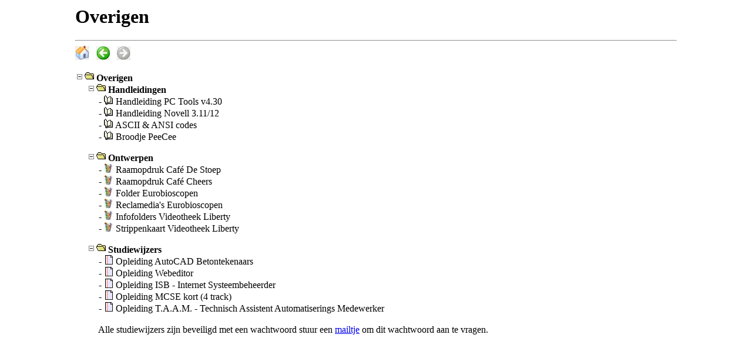

--- FILE ---
content_type: text/html
request_url: http://kuperus.me/contents/overigen/overigen.html
body_size: 905
content:
<html>
  <head>
    <title>Overigen</title>
	<LINK REL="STYLESHEET" TYPE="text/css" HREF="../../styles/standard.css">
  </head>

  <body>
    <H1>Overigen</H1>
	
    <HR>

	<A href="../../index-2.html"><IMG height=24 alt="" src="../../images/home.jpg" width=24 border=0></A>&nbsp;&nbsp;&nbsp;<A href="../../index-2.html"><IMG height=23 alt="" src="../../images/vorige.jpg" width=23 border=0></A>&nbsp;&nbsp;&nbsp;<IMG height=23 alt="" src="../../images/volgende_grijs.jpg" width=23 border=0>
    
	<P>
	   <IMG height=16 alt="" src="../../images/minteken.gif" width=16 border=0><IMG height=16 alt="" src="../../images/mapopen.gif" width=16 border=0><B> Overigen</B><BR>
	     &nbsp;&nbsp;&nbsp;&nbsp;&nbsp;<IMG height=16 alt="" src="../../images/minteken.gif" width=16 border=0><IMG height=16 alt="" src="../../images/mapopen.gif" width=16 border=0><B> Handleidingen</B><BR>
  	     &nbsp;&nbsp;&nbsp;&nbsp;&nbsp;&nbsp;&nbsp;&nbsp;&nbsp; - <A HREF="handleidingen/Handleiding%20PC%20Tools%20v4.22.pdf"><IMG height=16 alt="" src="../../images/agenda.gif" width=16 border=0></A> Handleiding PC Tools v4.30<BR>
	     &nbsp;&nbsp;&nbsp;&nbsp;&nbsp;&nbsp;&nbsp;&nbsp;&nbsp; - <IMG height=16 alt="" src="../../images/agenda.gif" width=16 border=0> Handleiding Novell 3.11/12<BR>
	     &nbsp;&nbsp;&nbsp;&nbsp;&nbsp;&nbsp;&nbsp;&nbsp;&nbsp; - <IMG height=16 alt="" src="../../images/agenda.gif" width=16 border=0> ASCII & ANSI codes<BR>
	     &nbsp;&nbsp;&nbsp;&nbsp;&nbsp;&nbsp;&nbsp;&nbsp;&nbsp; - <A HREF="handleidingen/Broodje%20PeeCee%20(rev.%202003).pdf"><IMG height=16 alt="" src="../../images/agenda.gif" width=16 border=0></A> Broodje PeeCee<BR>
   
	   <P>
	     &nbsp;&nbsp;&nbsp;&nbsp;&nbsp;<IMG height=16 alt="" src="../../images/minteken.gif" width=16 border=0><IMG height=16 alt="" src="../../images/mapopen.gif" width=16 border=0><B> Ontwerpen</B><BR>
  	     &nbsp;&nbsp;&nbsp;&nbsp;&nbsp;&nbsp;&nbsp;&nbsp;&nbsp; - <IMG height=16 alt="" src="../../images/paint.gif" width=16 border=0> Raamopdruk Caf� De Stoep<BR>
	     &nbsp;&nbsp;&nbsp;&nbsp;&nbsp;&nbsp;&nbsp;&nbsp;&nbsp; - <IMG height=16 alt="" src="../../images/paint.gif" width=16 border=0> Raamopdruk Caf� Cheers<BR>
	     &nbsp;&nbsp;&nbsp;&nbsp;&nbsp;&nbsp;&nbsp;&nbsp;&nbsp; - <IMG height=16 alt="" src="../../images/paint.gif" width=16 border=0> Folder Eurobioscopen<BR>
	     &nbsp;&nbsp;&nbsp;&nbsp;&nbsp;&nbsp;&nbsp;&nbsp;&nbsp; - <IMG height=16 alt="" src="../../images/paint.gif" width=16 border=0> Reclamedia's Eurobioscopen<BR>
	     &nbsp;&nbsp;&nbsp;&nbsp;&nbsp;&nbsp;&nbsp;&nbsp;&nbsp; - <IMG height=16 alt="" src="../../images/paint.gif" width=16 border=0> Infofolders Videotheek Liberty<BR>
	     &nbsp;&nbsp;&nbsp;&nbsp;&nbsp;&nbsp;&nbsp;&nbsp;&nbsp; - <IMG height=16 alt="" src="../../images/paint.gif" width=16 border=0> Strippenkaart Videotheek Liberty<BR>
	   </P>

	   <P>
	     &nbsp;&nbsp;&nbsp;&nbsp;&nbsp;<IMG height=16 alt="" src="../../images/minteken.gif" width=16 border=0><IMG height=16 alt="" src="../../images/mapopen.gif" width=16 border=0><B> Studiewijzers</B><BR>
	     &nbsp;&nbsp;&nbsp;&nbsp;&nbsp;&nbsp;&nbsp;&nbsp;&nbsp; - <A HREF="studiewijzers/Leerplan%20AutoCAD%20opleiding.pdf"><IMG height=16 alt="" src="../../images/notepad.gif" width=16 border=0></A> Opleiding AutoCAD Betontekenaars<BR>
	     &nbsp;&nbsp;&nbsp;&nbsp;&nbsp;&nbsp;&nbsp;&nbsp;&nbsp; - <A HREF="studiewijzers/Leerplan%20Detawerk%20-%20Webeditor%20opleiding.pdf"><IMG height=16 alt="" src="../../images/notepad.gif" width=16 border=0></A> Opleiding Webeditor<BR>
	     &nbsp;&nbsp;&nbsp;&nbsp;&nbsp;&nbsp;&nbsp;&nbsp;&nbsp; - <A HREF="studiewijzers/Leerplan%20ISB%20opleiding.pdf"><IMG height=16 alt="" src="../../images/notepad.gif" width=16 border=0></A> Opleiding ISB - Internet Systeembeheerder<BR>
	     &nbsp;&nbsp;&nbsp;&nbsp;&nbsp;&nbsp;&nbsp;&nbsp;&nbsp; - <A HREF="studiewijzers/Leerplan%20MCSE%20opleiding.pdf"><IMG height=16 alt="" src="../../images/notepad.gif" width=16 border=0></A> Opleiding MCSE kort (4 track)<BR>		 
	     &nbsp;&nbsp;&nbsp;&nbsp;&nbsp;&nbsp;&nbsp;&nbsp;&nbsp; - <A HREF="studiewijzers/Leerplan%20TAAM%20opleiding.html"><IMG height=16 alt="" src="../../images/notepad.gif" width=16 border=0></A> Opleiding T.A.A.M. - Technisch Assistent Automatiserings Medewerker<BR><BR>
		 
		 &nbsp;&nbsp;&nbsp;&nbsp;&nbsp;&nbsp;&nbsp;&nbsp;&nbsp; Alle studiewijzers zijn beveiligd met een wachtwoord stuur een <a HREF="mailto:j.t.kuperus@zonnet.nl">mailtje</A> om dit wachtwoord aan te vragen.
       </P>
	
	   
    </P>
		
  </body>
</html>

--- FILE ---
content_type: text/css
request_url: http://kuperus.me/styles/standard.css
body_size: 638
content:
/* ---------- Algemene instelligen ---------- */

/* Opmaak van basis pagina */
body {
	background : url(../index.html\backgrounds\backgrnd.gif);
	width: 80%;
	margin: 10 auto;
	background: #FFF;
	color: #000000;
}
}

p {
    font-family: "Verdana", Geneva, sans-serif;
} 

p.normal {
    font-style: normal;
}

/* Opmaak van de header van de pagina */
header{
    border:1px solid #000000;
	background: #cecece url('ornament_invert.png');  /* logo_berghorst_wit.png */ 
	background-repeat: no-repeat;
    background-position: left center;
	font-family: "Dancing Script", Georgia, Serif;
	font-size: 24px;
    font-style: bold;
    margin: 10px 0px;  /* ruimte tussen de header en section */
	text-align: center;
    padding: 0px;  /* ruimte om de koptekst heen */
}

/* Opmaak van navigatie balk binnen de body */
nav {
	background: #c5c5c5;
    color: white;
    font-family: "Verdana";
    border:1px solid #000000; 
    margin-bottom: 10px;
    padding: 10px;
}
	
	/* Lijst stijl aanpassen (geen bullits meer tonen) */
ul {
    list-style-type: none;
    margin: 0;
    padding: 0;
}

	/* Lijst horizontaal i.p.v. verticaal plaatsen */
li {
    display: inline;
    text-decoration: none;
    padding: 0px 10px;
}

/* Opmaak van de footer van de pagina */
footer{
    border:1px solid #000000;
	background: #cecece;
    font-style: italic;
    margin: 10px 0px;
	text-align: center;
    padding: 5px;
}